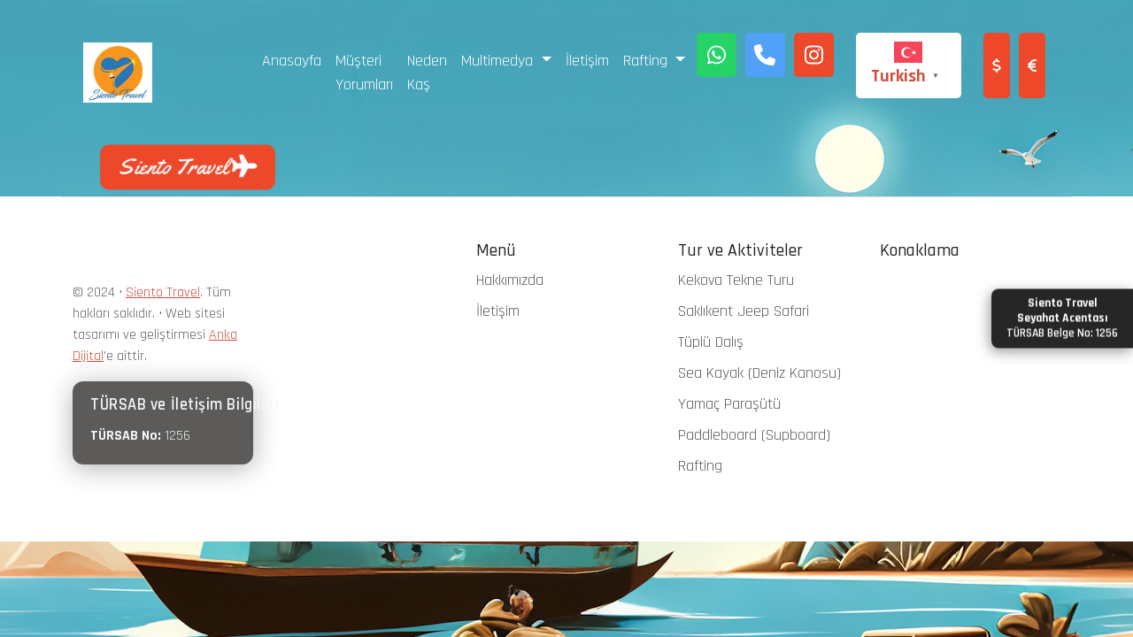

--- FILE ---
content_type: text/html; charset=UTF-8
request_url: https://www.sientotravel.com/ozelsailingturu
body_size: 4754
content:

<head>
    <meta http-equiv="Content-Type" content="text/html; charset=utf-8" />

    <meta name="viewport" content="width=device-width; initial-scale = 1.0; maximum-scale=1.0; user-scalable=0" />
<link rel="stylesheet" href="https://cdnjs.cloudflare.com/ajax/libs/font-awesome/6.5.2/css/all.min.css" integrity="sha512-SnH5WK+bZxgPHs44uWIX+LLJAJ9/2PkPKZ5QiAj6Ta86w+fsb2TkcmfRyVX3pBnMFcV7oQPJkl9QevSCWr3W6A==" crossorigin="anonymous" referrerpolicy="no-referrer" />
<script src="https://cdnjs.cloudflare.com/ajax/libs/font-awesome/6.5.2/js/all.min.js" integrity="sha512-u3fPA7V8qQmhBPNT5quvaXVa1mnnLSXUep5PS1qo5NRzHwG19aHmNJnj1Q8hpA/nBWZtZD4r4AX6YOt5ynLN2g==" crossorigin="anonymous" referrerpolicy="no-referrer"></script>
<title>Siento Travel</title>
<meta name="description" content="Siento Travel">
<meta name="keywords" content="Siento Travel">
<link href="https://cdn.jsdelivr.net/npm/bootstrap@5.3.3/dist/css/bootstrap.min.css" rel="stylesheet" integrity="sha384-QWTKZyjpPEjISv5WaRU9OFeRpok6YctnYmDr5pNlyT2bRjXh0JMhjY6hW+ALEwIH" crossorigin="anonymous">
<script src="https://cdn.jsdelivr.net/npm/bootstrap@5.3.3/dist/js/bootstrap.bundle.min.js" integrity="sha384-YvpcrYf0tY3lHB60NNkmXc5s9fDVZLESaAA55NDzOxhy9GkcIdslK1eN7N6jIeHz" crossorigin="anonymous"></script>
    		 <link rel="icon" type="image/png" href="resimler/697867376-tur-scripti.peg">
<link href="css/style.css" rel="stylesheet">





<style>
    .lsnone {
        list-style: none;
        padding:0

    }
    .pdnone {
        
        padding:0

    }
    .title {
        color:#000 !important
    }
    .title strong {
        color:#000 !important
    }
</style>
<link rel="stylesheet" type="text/css" href="assets/css/main.css" />


<link rel="stylesheet" type="text/css" href="assets/css/main.css" />



<link
          rel="stylesheet"
          href="https://cdn.jsdelivr.net/npm/@fancyapps/ui@5.0/dist/fancybox/fancybox.css"
          />




<link
          rel="stylesheet"
          href="https://cdn.jsdelivr.net/npm/@fancyapps/ui@5.0/dist/fancybox/fancybox.css"
          />
</head>


<div class="topBar">
    <form class="d-flex justify-content-center mb-0" role="search">
      <a href="https://api.whatsapp.com/send/?phone=" class="btn btn-primary menuSosyal" style="background-color: #25D366;" target="_blank">
    <i class="fa-brands fa-whatsapp"></i>
</a>

<a href="tel:" class="btn btn-primary menuSosyal"  style="background-color: #51a1f8;" target="_blank">
    <svg class="svg-inline--fa fa-phone" aria-hidden="true" focusable="false" data-prefix="fas" data-icon="phone" role="img" xmlns="http://www.w3.org/2000/svg" viewBox="0 0 512 512" data-fa-i2svg=""><path fill="currentColor" d="M164.9 24.6c-7.7-18.6-28-28.5-47.4-23.2l-88 24C12.1 30.2 0 46 0 64C0 311.4 200.6 512 448 512c18 0 33.8-12.1 38.6-29.5l24-88c5.3-19.4-4.6-39.7-23.2-47.4l-96-40c-16.3-6.8-35.2-2.1-46.3 11.6L304.7 368C234.3 334.7 177.3 277.7 144 207.3L193.3 167c13.7-11.2 18.4-30 11.6-46.3l-40-96z"></path></svg>
</a>
<a href="HACKED" class="btn btn-primary menuSosyal" target="_blank">
    <i class="fa-brands fa-instagram"></i>
</a>
<div class="aralik"></div>
<style>a.glink {
    text-decoration: none;
}
a {
    color: #ce4d38;
    text-decoration: underline;
}</style>
  <div class="gtranslate_wrapper" style="background-color: #ebebeb;" ></div>

   
        <div class="aralik"></div>
      <button type="button" class="btn btn-primary paraBirimi"><i class="fa-solid fa-dollar-sign"></i></button>
      <button type="button" class="btn btn-primary paraBirimi"><i class="fa-solid fa-euro-sign"></i></button>  
    </form>
</div>
<br>
<div class="container">
<nav class="navbar navbar-expand-lg bg-body-tertiary">
  <div class="container-fluid">
    <a class="navbar-brand" href="./"><img src="resimler/119675770-tur-scripti.peg" alt="Siento Travel" class="img-fluid" width="150" height="150"></a>
    <button class="navbar-toggler" type="button" data-bs-toggle="collapse" data-bs-target="#navbarSupportedContent" aria-controls="navbarSupportedContent" aria-expanded="false" aria-label="Toggle navigation">
      <span class="navbar-toggler-icon"></span>
    </button>
    <div class="collapse navbar-collapse" id="navbarSupportedContent">
      <ul class="navbar-nav me-auto mb-2 mb-lg-0 ">
        <div class="aralik2"></div>
             <li class="nav-item ">
          <a class="nav-link " href="./" >
            Anasayfa          </a>
          
                  </li>
               <li class="nav-item ">
          <a class="nav-link " href="/musteriyorum" >
            Müşteri Yorumları          </a>
          
                  </li>
               <li class="nav-item ">
          <a class="nav-link " href="neden-kas" >
            Neden Kaş          </a>
          
                  </li>
               <li class="nav-item dropdown ">
          <a class="nav-link dropdown-toggle    " href="#"  role="button" data-bs-toggle="dropdown" aria-expanded="false"    >
            Multimedya          </a>
          
                    <ul class="dropdown-menu">
                      <li><a class="dropdown-item" href="galeri">Galeri</a></li>
                           <li><a class="dropdown-item" href="video">Video</a></li>
                         </ul>
                     </li>
               <li class="nav-item ">
          <a class="nav-link " href="iletisim" >
            İletişim          </a>
          
                  </li>
               <li class="nav-item dropdown ">
          <a class="nav-link dropdown-toggle    " href="https://www.youtube.com/watch?v=wLUUhCsen3U"  role="button" data-bs-toggle="dropdown" aria-expanded="false"    >
            Rafting          </a>
          
                    <ul class="dropdown-menu">
                    </ul>
                     </li>
               <style>/* Genel buton stilleri */
.btn {
    display: inline-block;
    padding: 10px 10px;
    font-size: 16px;
    font-weight: bold;
    text-align: center;
    text-decoration: none;
    border-radius: 5px;
    margin: 5px;
    transition: background-color 0.3s ease;
}

.btn-primary {
    background-color: #ED4829;
    color: white;
}

.btn-primary:hover {
    background-color: #ED4829;
}

.menuSosyal {
    display: inline-flex;
    align-items: center;
    justify-content: center;
    width: 50px;
    height: 50px;
    font-size: 24px;
}

.aralik {
    height: 20px;
}
</style>
      </ul>
      <div class="sagikon">
      <form class="d-flex" role="search">
    <a href="https://api.whatsapp.com/send/?phone=" class="btn btn-primary menuSosyal" style="background-color: #25D366;" target="_blank">
    <i class="fa-brands fa-whatsapp"></i>
</a>

<a href="tel:+90 (541) 836 31 32" class="btn btn-primary menuSosyal"  style="background-color: #51a1f8;" target="_blank">
    <svg class="svg-inline--fa fa-phone" aria-hidden="true" focusable="false" data-prefix="fas" data-icon="phone" role="img" xmlns="http://www.w3.org/2000/svg" viewBox="0 0 512 512" data-fa-i2svg=""><path fill="currentColor" d="M164.9 24.6c-7.7-18.6-28-28.5-47.4-23.2l-88 24C12.1 30.2 0 46 0 64C0 311.4 200.6 512 448 512c18 0 33.8-12.1 38.6-29.5l24-88c5.3-19.4-4.6-39.7-23.2-47.4l-96-40c-16.3-6.8-35.2-2.1-46.3 11.6L304.7 368C234.3 334.7 177.3 277.7 144 207.3L193.3 167c13.7-11.2 18.4-30 11.6-46.3l-40-96z"></path></svg>
</a>
<a href="HACKED" class="btn btn-primary menuSosyal" target="_blank">
    <i class="fa-brands fa-instagram"></i>
</a>

<div class="aralik"></div>


</head>
<body>

<!-- Butonlar -->
<button type="button" class="btn btn-primary dilButon" style="background-color: #fff; "><div class="gtranslate_wrapper"></div>
<script>window.gtranslateSettings = {"default_language":"tr","detect_browser_language":true,"wrapper_selector":".gtranslate_wrapper"}</script>
<script src="https://cdn.gtranslate.net/widgets/latest/popup.js" defer></script></button>



      
        <div class="aralik"></div>
      <button type="button" class="btn btn-primary paraBirimi"><i class="fa-solid fa-dollar-sign"></i></button>
      <button type="button" class="btn btn-primary paraBirimi"><i class="fa-solid fa-euro-sign"></i></button>  
      </form>
      </div>
    </div>
  </div>
</nav>
</div>

<br>
    <link rel="stylesheet" href="https://cdnjs.cloudflare.com/ajax/libs/font-awesome/6.0.0-beta3/css/all.min.css">
    <style>
    
        .travel-icon {
            font-size: 50px;
            color: #3498db;
            display: flex;
            align-items: center;
            justify-content: center;
            width: 100px;
            height: 100px;
            border: 2px solid #3498db;
            border-radius: 50%;
            transition: background-color 0.3s, color 0.3s;
        }
        .travel-icon:hover {
            background-color: #3498db;
            color: white;
        }
        
           h3 {
            color: white;
            font-family: Arial, sans-serif;
            font-size: 1.2em;
            position: relative;
            display: inline-block;
            padding: 10px 20px;
            background-color:  #ED4829;
            border-radius: 10px;
            overflow: hidden;
            animation: pop 2s infinite;
        }
        h3::before {
            content: '';
            position: absolute;
            top: 0;
            left: 0;
            width: 100%;
            height: 100%;
            background: rgba(255, 255, 255, 0.2);
            z-index: 1;
            transition: transform 0.3s;
            transform-origin: center;
            transform: scale(0);
        }
        h3:hover::before {
            transform: scale(1);
        }
        h3 font {
            z-index: 2;
            position: relative;
        }
        @keyframes pop {
            0%, 100% {
                transform: scale(1);
            }
            50% {
                transform: scale(1.1);
            }
        }
h3 {
    text-align: left;
    margin-left: 9%; /* Örnek olarak % değeri verdik, istediğiniz değeri ayarlayabilirsiniz */
}
    </style>
   <link href='https://fonts.googleapis.com/css?family=Yellowtail' rel='stylesheet'>
<style>
h3 {
    font-family: 'Yellowtail';font-size: 25px;
}
</style>

<h3 style="color: white;" ><font style="background-color:  #ED4829;">Siento Travel <i class="fas fa-plane"></i> </font></h3>



<body>
    
    
  </body>
<style>
  /* TÜRSAB Kart - Frosted Glass Efekti */
  .tursab-card {
    background: rgba(38, 37, 34, 0.75);
    color: #f5f5f5;
    backdrop-filter: blur(10px);
    -webkit-backdrop-filter: blur(10px);
    border-radius: 0.75rem;
    padding: 1rem 1.25rem;
    box-shadow: 0 4px 30px rgba(0, 0, 0, 0.3);
    transition: transform 0.3s ease, box-shadow 0.3s ease;
    max-width: 100%;
  }

  .tursab-card:hover {
    transform: translateY(-5px);
    box-shadow: 0 8px 40px rgba(0, 0, 0, 0.5);
  }

  .tursab-card h6 {
    font-weight: 600;
    margin-bottom: 0.75rem;
    font-size: 1.15rem;
    letter-spacing: 0.03em;
    white-space: nowrap;
  }

  @media (max-width: 576px) {
    .tursab-card {
      margin-top: 1rem;
      padding: 0.75rem 1rem;
      font-size: 0.9rem;
    }

    .tursab-card h6 {
      white-space: normal;
    }
  }

  /* Sabit Sağ Etiket - Küçük, Kareye Yakın, Yatay Yazı */
  .fixed-badge {
    position: fixed;
    right: 0;
    top: 50%;
    transform: translateY(-50%);
    background: rgba(0, 0, 0, 0.85);
    color: #fff;
    padding: 0.5rem 1rem;
    border-radius: 8px 0 0 8px;
    backdrop-filter: blur(10px);
    -webkit-backdrop-filter: blur(10px);
    box-shadow: -2px 4px 15px rgba(0, 0, 0, 0.4);
    z-index: 9999;
    font-size: 0.85rem;
    font-weight: 600;
    text-align: center;
    line-height: 1.3;
    cursor: default;
    transition: opacity 0.3s ease, transform 0.3s ease;
    white-space: normal;
    writing-mode: horizontal-tb;
    max-width: 160px;
    word-wrap: break-word;
  }

</style>

<div class="cntyuz">
  <div class="container">
    <footer class="row row-cols-1 row-cols-sm-2 row-cols-md-5 py-5 border-top">

      <div class="col mb-3 d-flex flex-column align-items-start">
        <a href="/" class="d-flex align-items-center mb-3 link-body-emphasis text-decoration-none" previewlistener="true">
          <svg class="bi me-2" width="40" height="32"><use xlink:href="#bootstrap"></use></svg>
        </a>
        <p class="text-body-secondary">© 2024 •  <a href="https://sientotravel.com/iletisim" target="_blank" rel="noopener noreferrer">Siento Travel</a>. Tüm hakları saklıdır.   •   Web sitesi tasarımı ve geliştirmesi <a href="https://www.ankadijital.co" target="_blank" rel="noopener noreferrer">Anka Dijital</a>'e aittir.</p>

        <div class="tursab-card w-100">
          <h6>TÜRSAB ve İletişim Bilgileri</h6>
          <p class="mb-1"><strong>TÜRSAB No:</strong> 1256</p>
          <!-- Adres kaldırıldı -->
        </div>
      </div>

      <div class="col mb-3"></div>

      <div class="col mb-3">
        <h5>Menü</h5>
        <ul class="nav flex-column">
                    <li class="nav-item mb-2"><a href="hakkimizda" class="nav-link p-0 text-body-secondary">Hakkımızda</a></li>
                    <li class="nav-item mb-2"><a href="iletisim" class="nav-link p-0 text-body-secondary">İletişim</a></li>
                  </ul>
      </div>

            <div class="col mb-3">
        <h5>Tur ve Aktiviteler</h5>
        <ul class="nav flex-column">
                    <li class="nav-item mb-2"><a href="kekova-tekne-turu" class="nav-link p-0 text-body-secondary">Kekova Tekne Turu</a></li>
                    <li class="nav-item mb-2"><a href="saklikent-jeep-safari" class="nav-link p-0 text-body-secondary">Saklıkent Jeep Safari</a></li>
                    <li class="nav-item mb-2"><a href="tuplu-dalis" class="nav-link p-0 text-body-secondary">Tüplü Dalış</a></li>
                    <li class="nav-item mb-2"><a href="sea-kayak-deniz-kanosu" class="nav-link p-0 text-body-secondary">Sea Kayak (Deniz Kanosu)</a></li>
                    <li class="nav-item mb-2"><a href="yamac-parasutu" class="nav-link p-0 text-body-secondary">Yamaç Paraşütü</a></li>
                    <li class="nav-item mb-2"><a href="paddleboard-supboard" class="nav-link p-0 text-body-secondary">Paddleboard (Supboard)</a></li>
                    <li class="nav-item mb-2"><a href="rafting" class="nav-link p-0 text-body-secondary">Rafting</a></li>
                  </ul>
      </div>
            <div class="col mb-3">
        <h5>Konaklama</h5>
        <ul class="nav flex-column">
                  </ul>
      </div>
      
    </footer>
  </div>
</div>

<!-- Küçük, Kareye Yakın Sabit Etiket -->
<div class="fixed-badge" id="fixedBadge">
  <strong>Siento Travel Seyahat Acentası</strong><br>
  TÜRSAB Belge No: 1256
</div>

<script>
  // Scroll yukarı çıkınca göster, aşağı inince gizle (mobil ve masaüstü)
  let lastScrollTop = 0;
  const badge = document.getElementById('fixedBadge');

  window.addEventListener('scroll', function() {
    let st = window.pageYOffset || document.documentElement.scrollTop;

    if (st > lastScrollTop) {
      // Aşağı kaydırıyor
      badge.style.opacity = '0';
      badge.style.pointerEvents = 'none';
      badge.style.transform = 'translateY(-50%) translateX(100%)'; // Sağa gizle
    } else {
      // Yukarı kaydırıyor
      badge.style.opacity = '1';
      badge.style.pointerEvents = 'auto';
      badge.style.transform = 'translateY(-50%) translateX(0)';
    }
    lastScrollTop = st <= 0 ? 0 : st; // Negatif scroll önleme
  }, false);
</script>
<script src="https://cdn.jsdelivr.net/npm/@fancyapps/ui@5.0/dist/fancybox/fancybox.umd.js"></script>
    <script>
      Fancybox.bind('[data-fancybox="gallery3"]', {
        //
      });    
    </script>
<script src="https://code.jquery.com/jquery-3.7.1.min.js" integrity="sha256-/JqT3SQfawRcv/BIHPThkBvs0OEvtFFmqPF/lYI/Cxo=" crossorigin="anonymous"></script>

--- FILE ---
content_type: text/css
request_url: https://www.sientotravel.com/css/style.css
body_size: 979
content:
@import url('https://fonts.googleapis.com/css2?family=Fira+Sans+Extra+Condensed:ital,wght@0,100;0,200;0,300;0,400;0,500;0,600;0,700;0,800;0,900;1,100;1,200;1,300;1,400;1,500;1,600;1,700;1,800;1,900&family=Rajdhani:wght@300;400;500;600;700&display=swap');
body{
    font-family: 'Rajdhani',sans-serif;
    background: url('../img/bg.png');
}
.navbar {
    background: transparent !important;
  }
.navbar-toggler {
    background-color: #fff ;
}
.dilButon {
    margin-right: 5px;
    color: #fff;
    background: #ED4829;
    border-radius: 3px;
    border: none;
    margin-top: 15px;
}  
.menuSosyal {
    margin-right: 5px;
    color: #ED4829;
    background: #fff;
    border-radius: 3px;
    border: none;
    margin-top: 15px ;
} 
.paraBirimi {
    margin-right: 5px;
    color: #ED4829;
    background: #fff;
    border-radius: 3px;
    border: none;
    margin-top: 15px ;
} 
.dilButon:hover {
    color: #ED4829;
    background: #fff;    
}
.menuSosyal:hover {
    color: #fff;
    background: #ED4829;    
}
.paraBirimi:hover {
    color: #fff;
    background: #ED4829;    
}
.nav-link {
    color: #fff;
    font-size: 18px;
}
.nav-link:hover {
    color: #ED4829 !important;
}
.dropdown-menu {
    background: transparent;
    border:none;
}
.dropdown-item {
    background: #ED4829;
    color: #fff;
    padding: 8px;
}
.dropdown-item:hover {
    color: #ED4829;
}
.aralik {
    margin-right: 15px;
}
.aralik2 {
    margin-right: 100px;
}
.anasayfaAralik {
    margin-top: 100px;
}
.cntyuz {
    background: #fff;
    width: 100% !important;
}




.rezervasyonBox {
    background-color: #ED4829;
    color: #fff;
    padding: 20px;
}
.rezervasyonInput {
    border-radius: 0;
}

.rezervasyonButon {
    background: #fff;
    color: #ED4829;
    border-radius: 0;
    width: 100%;
    border: none;
}

.videoDetay {
    margin-top: 10px;
    margin-bottom: 10px;
    background: rgb(255, 255, 255, 0.9);
    padding: 15px;
}
.sideBox {
    background: rgb(255, 255, 255, 0.9);
    padding: 25px;
    margin-bottom: 5px;
     border-radius: 15px !important;
}
.sideItem {
    border-radius: 15px !important;
    background: #fff !important;
    font-weight: bold;
    font-size: 25px;
    padding: 8px;
    border: none;
    margin-top:5px;
    margin-bottom:5px;
    border: 1px solid #000;
}
.sideItem:hover {
    background: #ED4829 !important;
}
.sideItem:hover .listLink {
    color: #fff;
}
.listLink {
    margin-left: 30px;
    text-decoration: none;
    color: #ED4829;
}

.sideBaslik {
    border-radius: 15px !important;
    background: #fff !important;
    font-weight: bold;
    font-size: 25px;
    padding: 8px;
    border: none;
    border-bottom: 1px solid #000;
}
.topBar {
    display: none;
}

@media only screen and (max-width: 992px) {
    .navbar {
        margin-top:0px;
    }
    .topBar {
        display: block;
        width: 100%;
        top: 0px;
        z-index: 9999999;
    }
    
    .paraBirimi {
        margin-top: 0px;
    }
    .dilButon {
        margin-top: 0px;
    }
    .menuSosyal {
        margin-top: 0px;
    }
    .sagikon {
        display:none;
    }
    .carousel-control-prev-icon {
   display:none;
}
.carousel-control-next-icon {
    display:none;
}
  }
.topBar {
    background: #000000;
}  

.musteriYorumlari {
    margin-top: 10px;
    margin-bottom: 10px;
    background: #fff;
    padding: 25px;
}
.carousel-control-prev-icon {
    margin-left: -95px !important;
    background-color: rgb(0, 0, 0, 0.5) ;
}
.carousel-control-next-icon {
    margin-right: -95px !important;
    background-color: rgb(0, 0, 0, 0.5) ;
}

.masterSayfa {
    background: rgb(255, 255, 255, 0.7);
    padding: 25px;
    font-size: 18px;
    margin-top: 15px;
    margin-bottom: 15px;
}
.masterResim {
    object-fit: cover;
    
    height:150px;
    width:100%;
    margin-bottom: 15px;
}


.inner-page-projects ul li a img {
    width: 100%;
    height: 255px;
    object-fit: cover;
    -webkit-transition: all 0.8s ease 0s;
    -ms-transition: all 0.8s ease 0s;
    transition: all 0.8s ease 0s;
}
.inner-page-gallery img {
    height: 200px !important;
}
.inner-page-projects ul li a {
    display: block;
    overflow: hidden;
    background: #000;
}

.inner-page-projects .zoom {
    position: absolute;
    top: 0;
    background: #ED4829;
    width: 65px;
    height: 65px;
    right: -55px;
    display: flex;
    visibility: hidden;
    opacity: 0;
    -webkit-transition: all 0.3s ease 0s;
    -ms-transition: all 0.3s ease 0s;
    transition: all 0.3s ease 0s;
}
.j__center {
    -webkit-justify-content: center;
    -ms-justify-content: center;
    justify-content: center;
}
.a__center {
    -webkit-align-items: center;
    -ms-align-items: center;
    align-items: center;
}
.inner-page-projects .zoom .icon3 {
    color: #fff;
    font-size: 28px;
}

.inner-page-projects ul li a img {
    width: 100%;
    height: 255px;
    object-fit: cover;
    -webkit-transition: all 0.8s ease 0s;
    -ms-transition: all 0.8s ease 0s;
    transition: all 0.8s ease 0s;
}
.inner-page-projects ul li {
    list-style: none;
}
.inner-page-projects ul {
    padding: 0;
}

--- FILE ---
content_type: text/css
request_url: https://www.sientotravel.com/assets/css/main.css
body_size: 3597
content:
body{font-family: 'Rajdhani',sans-serif;}

.flex-row {

    display: -webkit-box;

    display: -webkit-flex;

    display: -ms-flexbox;

    display: flex;

    -webkit-flex-wrap: wrap;

    -ms-flex-wrap: wrap;

    flex-wrap: wrap;



}

.a__center{

	-webkit-align-items: center;

		-ms-align-items: center;

			align-items: center;

}

.j__between{

	-webkit-justify-content: space-between;

		-ms-justify-content: space-between;

			justify-content: space-between;



}

.j__center{

    -webkit-justify-content: center;

        -ms-justify-content: center;

            justify-content: center;



}

.clear{clear:both;}

.header{

    width: 100%;

    height: 80px;

    margin-bottom:9rem;

}

.header .container, .header .flex-row{

    height: 100%;

}

.logo{}

.logo a{display: block;}

.logo a img{width: 150px;}

.header .social {

    display: flex;

    margin-left: 20px;

}

.header .social a {

    color: #fff;

    background: #ED4829;

    border-radius: 3px;

    width: 35px;

    height: 35px;

    margin-right: 10px;

    display: inline-flex;

    -webkit-transition: all 0.3s ease 0s;

    -ms-transition: all 0.3s ease 0s;

    transition: all 0.3s ease 0s;

}

.header .social a .icon1 {

    font-size: 18px;

}

.header .social a:hover{

    background:#fff;

    color:#ED4829;

}

.header-menu {

    width: 630px;

    position: relative;

}

.header-menu > ul {float: right;}

.header-menu > ul > li {float:left;}

.header-menu > ul > li > a {

    color: #fff;

    font-size: 18px;

    padding-bottom: 25px;

    padding-left: 8px;

    padding-right: 8px;

    padding-top: 100%;

    border-bottom:3px solid transparent;

    -webkit-transition: all 0.3s ease 0s;

        -ms-transition: all 0.3s ease 0s;

            transition: all 0.3s ease 0s;

}

.header-menu > ul > li ul {

    background:  #ED4829 none repeat scroll 0 0;

    opacity: 0;

    position: absolute;

    top: 95px;

    visibility: hidden;

    width: 200px;

    font-weight: 500;

    -webkit-transition: all 0.3s ease 0s;

        -ms-transition: all 0.3s ease 0s;

            transition: all 0.3s ease 0s;

}

.header-menu > ul > li:hover > ul{

    opacity: 1;

    visibility: visible;

    top:52px;

}

.header-menu > ul > li ul li{

    border-bottom: 1px solid rgba(0, 0, 0, 0.1);

    display: block;

}

.header-menu > ul > li ul li:nth-last-child(1){ border-bottom:0 none;

}

.header-menu > ul > li ul li a{

    color:#fff;

    display: block;

    font-size: 16px;

    padding: 10px 8px;

    -webkit-transition: all 0.3s ease 0s;

        -ms-transition: all 0.3s ease 0s;

            transition: all 0.3s ease 0s;

}

.header-menu > ul > li ul li a:hover{

    background: #fff;

    color:#ED4829;

    padding-left: 15px;

}

.slide{

    width: 100%;

}

.slide .photo{

    overflow: hidden;

}

.slide .photo img{

    object-fit: cover;

    width: 100%;

    height: 666px;

}

.slide-description{

    left:0;

    right: 0;

    top:50%;

    margin-top:50px;

    position: absolute;

    padding-left:5rem;

    -webkit-transform: translateY(-50%);

        -ms-transform: translateY(-50%);

            transform: translateY(-50%);

}

.slide-description .content{width: 45%;}

.slide-description .content h2.title{

    color:#fff;

    font-size:44px;

    font-weight: 900;

}

.slide-description .content h2.text{

    color:#fff;

    font-size:16px;

    line-height: 1.4;

}

.slide-description .buttons-detailing {

    width: 45%;

    margin-top: 2rem;

}

.slide-description .buttons-detailing a {

    color: #fff;

    border: 3px solid #0d5a88;

    padding: 10px 30px;

    border-radius: 5px;

    margin-right: 20px;

    font-weight: 500;

    -webkit-transition: all 0.3s ease 0s;

        -ms-transition: all 0.3s ease 0s;

            transition: all 0.3s ease 0s;

}

.slide-description .buttons-detailing a:nth-child(1){

    border:3px solid #fff;

    color:#fff;

}

.slide-description .buttons-detailing a:hover{

    background:#0d5a88;

    color:#fff;

}

.slide-description .buttons-detailing a:nth-child(1):hover{

    background: #fff;

    color:#0d5a88;

}

.bgoverlay {

    background: rgba(0, 0, 0, 0.3) none repeat scroll 0 0;

    left: 0;

    right: 0;

    top: 0;

    bottom: 0;

}

.site-content{

    width: 100%;

    float:left;

}

.section{}



/* İNDEX HAKKIMIZDA */

.about {

    width: 100%;

    margin-top: 3rem;

}

.about .explanation {

    margin-bottom: 3rem;

}

.explanation h3.title {

    color: #0d5a88;

    font-size: 27px;

    font-weight: 600;

}

.explanation p {

    margin-top: 2rem;

    color: #222222;

}

.explanation a{

    width: 190px;

    height: 55px;

    border: 1px solid #0d5a88;

    display: inline-flex;

    margin-top:2rem;

    font-size: 18px;

    color: #0d5a88;

    font-weight: 600;

    -webkit-transition: all 0.3s ease 0s;

        -ms-transition: all 0.3s ease 0s;

            transition: all 0.3s ease 0s;

}

.explanation a .icon1 {

    font-size: 18px;

    margin-left: 15px;

}

.explanation a:hover {

    background: #0d5a88;

    border:1px solid #0d5a88;

    color:#fff;

}

.about .photo {

    overflow: hidden;

    position: relative;

    margin-bottom: 4rem;

}

.about .photo img {

    width: 100%;

    height: 355px;

    object-fit: cover;

    -webkit-transition: all 0.9s ease 0s;

        -ms-transition: all 0.9s ease 0s;

            transition: all 0.9s ease 0s;

}

.about .photo:hover img{

    -webkit-transform: scale(1.20);

        -ms-transform: scale(1.20);

            transform: scale(1.20);

}

/* SON */



/* BAŞLIKLAR */

.section h1.title {

    color: #0d5a88;

    font-size: 35px;

    font-weight: 600;

    text-align: center;

    margin-top: 1rem;

}

.section h2.text {

    color: #222222;

    font-size: 15px;

    text-align: center;

    margin-bottom: 3rem;

    margin-top: 5px;

}

/* SON */



/* PROJELER */

.projects {

    width: 100%;

    position: relative;

    margin-bottom: 2rem;

}

.completed {

    width: 100%;

}

.projects a img {

    width: 100%;

    object-fit: cover;

    -webkit-transition: all 0.8s ease 0s;

        -ms-transition: all 0.8s ease 0s;

            transition: all 0.8s ease 0s;

    height: 300px;

}

.projects a {

    display: inline-flex;

    overflow: hidden;

    border-radius: 5px;

    color: #fff;

    background: #000 none repeat scroll 0 0;

    width: 100%;

}

.projects a:hover img{

    -webkit-transform: scale(1.15);

        -ms-transform: scale(1.15);

            transform: scale(1.15);

    opacity: 0.2;

}

.projects a h4.description {

    position: absolute;

    z-index: 1;

    font-size: 25px;

    font-weight: 900;

    text-align: center;

    opacity: 0;

    -webkit-transition: all 0.8s ease 0s;

        -ms-transition: all 0.8s ease 0s;

            transition: all 0.8s ease 0s;

}

.projects a:hover h4.description{

    opacity: 1;

}

.continuing{

    width: 100%;

}

.planned{

    width: 100%;

}

.projects .button {

    margin-bottom: 2rem;

    text-align: center;

    padding-top: 2rem;

}

.button a {

    background: #fff;

    width: 190px;

    height: 55px;

    border: 1px solid #0d5a88;

    font-size: 17px;

    color: #0d5a88;

    font-weight: 600;

    -webkit-transition: all 0.3s ease 0s;

        -ms-transition: all 0.3s ease 0s;

            transition: all 0.3s ease 0s;

}

.button a .icon1 {

    font-size: 17px;

    margin-left: 15px;

}

.button a:hover{

    border:1px solid transparent;

    background: #0d5a88;

    color:#fff;

    -webkit-transition: all 0.3s ease 0s;

        -ms-transition: all 0.3s ease 0s;

            transition: all 0.3s ease 0s;

}



/* SON */





/* REFERANSLAR */

.references{

    width: 100%;

    margin-bottom:4rem;

    -webkit-transition: all 0.3s ease 0s;

        -ms-transition: all 0.3s ease 0s;

            transition: all 0.3s ease 0s;

}

.references a:hover img{

    -webkit-transform: scale(1.05);

        -ms-transform: scale(1.05);

            transform: scale(1.05);

    filter: grayscale(0);

}

.references .photo{

    overflow: hidden;

    text-align: center;

}

.references .photo img{

    object-fit: contain;

    width: 100%;

    height: 85px;

    filter: grayscale(1);

    -webkit-transition: all 0.3s ease 0s;

        -ms-transition: all 0.3s ease 0s;

            transition: all 0.3s ease 0s;

}

/* SON */



/* FOOTER */ 

.footer {

    width: 100%;

    margin-top: 2rem;

    float:left;

}

.footer-top {

    width: 100%;

    height: 300px;

    display: flex;

}

.footer-top h6.title {

    font-size: 18px;

    color: #222222;

    font-weight: 600;

    padding-bottom: 10px;

}

.footer-top ul{}

.footer-top ul li {

    line-height: 2;

}

.footer-top ul li a {

    color: #222222;

    font-size: 14px;

    -webkit-transition: all 0.3s ease 0s;

        -ms-transition: all 0.3s ease 0s;

            transition: all 0.3s ease 0s;

}

.footer-top ul li a:hover{

    color:#0d5a88;

    font-weight: 500;

    margin-left:3px;

}

.footer-top ul li a:hover .icon2{

    color:#0d5a88;

}

.contact h4.text {

    color: #222222;

    font-size: 14px;

    line-height: 1.5;

    padding-bottom: 15px;

}

.footer-top p {

    color: #222222;

    font-size: 14px;

    line-height: 2.4;

}

.footer-top .icon2 {

    color: #222222;

    font-size: 17px;

    float: left;

    padding-right: 10px;

    padding-top: 8px;

    -webkit-transition: all 0.3s ease 0s;

        -ms-transition: all 0.3s ease 0s;

            transition: all 0.3s ease 0s;

}

.footer-top .contact{

    padding-top:15px;

}

.footer-bottom{

    width: 100%;

    padding: 25px;

    background: #fff;

    display: flex;

    color: #666;

    font-size: 13px;

}

.footerli {
    font-size: 24px;
    
}
.footerli > a {
    color: #ED4829;
}
.footerbtm {
    margin-bottom: 15px;
}
.footer-bottom h2.copyright {

    float:left;

    font-weight: 500;

}

.footer-bottom h2.design{

    float:right;

    font-weight: 500;

}

/* SON */



/* HAKKIMIZDA */

.inner-page-header {

    display: table;

    position: relative;

    width: 100%;

}

.inner-page-header .photo {

    height: 477px;

    overflow: hidden;

    position: relative;

}

.inner-page-header .photo img {

    height: 577px;

    object-fit: cover;

    position: absolute;

    width: 100%;

}

.inner-page-header .description {

    position: absolute;

    top: 0;

    bottom: 0;

    left: 0;

    right: 0;

    width: 100%;

    height: 100%;

}

.inner-page-header .description .content {

    left: 0;

    margin-top: 5rem;

    position: absolute;

    right: 0;

    text-align: center;

    top: 50%;

    transform: translateY(-50%);

    -webkit-transform: translateY(-50%);

    -ms-transform: translateY(-50%);

}

.inner-page-header .description .content h1.title {

    color: #fff;

    display: inline-block;

    font-size: 35px;

    font-weight: 700;

    margin-bottom: 10px;

    padding-bottom: 10px;

    position: relative;

    font-family: 'Raleway', sans-serif;

}

.inner-page-header .description .content h1.title::before {

    border-bottom: 3px solid #fff;

    bottom: 0;

    content: "";

    left: 50%;

    position: absolute;

    transform: translateX(-50%);

    -webkit-transform: translateX(-50%);

    -ms-transform: translateX(-50%);

    width: 150px;

}

/* HAKKIMIZDA */



.inner-page-header {

    display: table;

    position: relative;

    width: 100%;

}

.inner-page-header .photo {

    height: 400px;

    overflow: hidden;

    position: relative;

    background: rgba(0,0,0,0.9);

}

.inner-page-header .photo img {

    height: 500px;

    object-fit: cover;

    position: absolute;

    width: 100%;

    opacity: 0.3;

}

.inner-page-header .description {

    position: absolute;

    top: 0;

    bottom: 0;

    left: 0;

    right: 0;

    width: 100%;

    height: 100%;

}

.inner-page-header .description .content {

    left: 0;

    margin-top: 5rem;

    position: absolute;

    right: 0;

    text-align: center;

    top: 50%;

    transform: translateY(-100%);

    -webkit-transform: translateY(-100%);

    -ms-transform: translateY(-100%);

}

.inner-page-header .description .content h1.title {

    color: #fff;

    display: inline-block;

    font-size: 35px;

    font-weight: 700;

    margin-bottom: 10px;

    padding-bottom: 10px;

    position: relative;

    font-family: 'Raleway', sans-serif;

}

.inner-page-header .description .content h1.title::before {

    border-bottom: 3px solid #0d5a88;

    bottom: 0;

    content: "";

    left: 50%;

    position: absolute;

    transform: translateX(-50%);

    -webkit-transform: translateX(-50%);

    -ms-transform: translateX(-50%);

    width: 150px;

}

.inner-page-wrapper {

    padding: 1rem;

    height: 465px;

    color: #fff;

    width: 1000px;

}

.inner-page-wrapper h5.text {

    font-size: 19px;

    line-height: 1.5;

}

.inner-page-wrapper h2.text {

    font-size: 19px;

    line-height: 1.5;

    color:#fff;

}

.inner-page-wrapper h1.bb {

    text-align: center;

    font-weight: bold;

    font-size: 32px;

    margin-bottom: 3rem;

    color:#fff;

} 

.bgoverlay2 {

    width: 100%;

    height: 750px;

    border-radius: 5px;

    background: rgba(0, 0, 0, 0.3) none repeat scroll 0 0;

    left: 0;

    right: 0;

    top: 0;

    bottom: 0;

}

.side-menu {

    float: left;

    width: 100%;

    margin-top: 20px;

    position: relative;

}

.side-menu > ul {

    float: left;

    width: 100%;

    background-color: #f5f5f5;

}

.side-menu > ul > li {

    float: left;

    width: 100%;

    border-bottom: 1px solid rgba(0, 0, 0, 0.1);

}

.side-menu > ul > li:nth-last-child(1) {

    border-bottom: 0 none;

}

.side-menu > ul > li > a {

    color: #222222;

    font-size: 15px;

    padding-top: 17px;

    padding-left: 20px;

    padding-bottom: 10px;

    display: block;

    font-weight: 500;

    -webkit-transition: all 0.3s ease 0s;

        -ms-transition: all 0.3s ease 0s;

            transition: all 0.3s ease 0s;

    border-bottom: 5px solid transparent;

}

.side-menu > ul > li:hover > a {

    background-color: #0d5a88;

    color: #fff;

    padding-left: 25px;

}

/* SON */



/* İLETİŞİM */

.contact-information {

    width: 100%;

    height: auto;

    padding-top: 25px;

}

.contact-information h5.title {

    font-size: 20px;

    color: #fff;

    line-height: 2;

}

.contact-information h5.title strong {

    color: #fff;

}

.contact-form {

    width: 100%;

    height: auto;

    padding-top: 25px;

}

.contact-form-box {

    width: 100%;

    height: auto;

}

.contact-form-box ul li {

    margin-bottom: 1rem;

    position: relative;

    text-align: center;

}

.contact-form-box ul li input {

    background: #fff none repeat scroll 0 0;

    border: 1px solid rgba(0, 0, 0, 0.15);

    font-size: 14px;

    font-weight: 600;

    height: 50px;

    padding: 0 1.3rem;

    width: 100%;

    font-family: "Rajdhani" , sans-serif;

}

.contact-form-box ul li textarea {

    background: #fff none repeat scroll 0 0;

    border: 1px solid rgba(0, 0, 0, 0.15);

    font-size: 14px;

    font-weight: 600;

    height: 100px;

    padding: 14px 1.3rem;

    width: 100%;

    font-family: "Rajdhani" , sans-serif;

}

.contact-form-box .send {

    float: left;

}

.contact-form .send input{

    background: #0d5a88 none repeat scroll 0 0;

    border: 0 none;

    color: #fff;

    cursor: pointer;

    font-size: 16px;

    font-weight: 700;

    height: 50px;

    margin-left: 10px;

    padding-top: 3px;

    width: 120px;

    border:1px solid transparent;

    font-family: "Rajdhani" , sans-serif;

    transition: all 0.3s ease 0s;

        -webkit-transition: all 0.3s ease 0s;

            -ms-transition: all 0.3s ease 0s;

}

.contact-form-box .gonder:hover input{

    background: #fff;

    color:#0d5a88;

    border:1px solid #0d5a88;

}

.contact-map {

    margin-top: 40px;

}

.contact-map iframe {

    height: 500px;

    width: 100%;

}

/* SON */



/* PROJELER */ 

.inner-page-projects{}

.inner-page-projects ul {

	overflow: hidden;

    margin-top:4rem;

    margin-bottom:2rem;

}

.inner-page-projects ul li {

    margin-bottom: 1.3rem;

}

.inner-page-projects ul li a {

    display: block;

    overflow: hidden;

    background: #000;

}

.inner-page-projects ul li a img {

    width: 100%;

    height: 255px;

    object-fit: cover;

    -webkit-transition: all 0.8s ease 0s;

        -ms-transition: all 0.8s ease 0s;

            transition: all 0.8s ease 0s;

}

.inner-page-projects a:hover img{

    -webkit-transform: scale(1.15);

        -ms-transform: scale(1.15);

            transform: scale(1.15);

    opacity: 0.4;

}

.inner-page-projects a:hover .zoom{

    visibility: visible;

    opacity: 1;

    right: 10px;

}

.inner-page-projects .zoom {

    position: absolute;

    top: 0;

    background: #ED4829;

    width: 65px;

    height: 65px;

    right: -55px;

    display: flex;

    visibility: hidden;

    opacity: 0;

    -webkit-transition: all 0.3s ease 0s;

        -ms-transition: all 0.3s ease 0s;

            transition: all 0.3s ease 0s;

}

.inner-page-projects .zoom .icon3 {

    color: #fff;

    font-size: 28px;

}

.inner-page-projects a h3.about-text {

    top: 31%;

    position: absolute;

    transform: translateY(-50%);

    width: 94%;

    text-align: center;

    color: #fff;

    font-size: 17px;

    font-weight: 500;

    visibility: hidden;

    opacity: 0;

    -webkit-transition: all 0.5s ease 0s;

        -ms-transition: all 0.5s ease 0s;

            transition: all 0.5s ease 0s;

}

.inner-page-projects a:hover h3.about-text{

    visibility: visible;

    opacity: 1;

}

.inner-page-projects .description {

    width: 100%;

    margin-top: 5px;

    text-align: center;

    padding-bottom: 5px;

    background: #ED4829;

    border: 5px solid transparent;

}

.inner-page-projects .description h2.title {

    font-style: italic;

    font-size: 20px;

    color: #fff;

    font-weight: bold;

}

.inner-page-projects .description-text h2.detail{

    color:#fff;

    font-size:20px;

    padding:20px;

}

.inner-page-projects .description-text h2.price{

    color:#39e75f;

    font-size:35px;

    padding:20px;

    font-weight: bold;

}

.inner-page-projects .description-text button {

    background: #ED4829;

    color: #fff;

    padding: 12px;

    font-weight: bold;

    font-size: 17px;

    border-radius: 15px;

    float:right;

}

/* SON */



/* İÇ SAYFA SLİDE */

.inner-page-slide .photo {

    overflow: hidden;

    position: relative;

}

.inner-page-slide .photo img {

    width: 100%;

    height: 500px;

}

.inner-page-slide h3.title {

    position: absolute;

    z-index: 1;

    color: #fff;

    font-size: 40px;

    top: 50%;

    width: 100%;

    text-align: center;

    font-weight: 600;

}

.inner-page-text {

    position: absolute;

    z-index: 1;

    width: 100%;

    top: 62%;

    display: flex;

    font-size:14px;

}

.inner-page-text h4.home {

    color:#fff;

    margin-right: 5px;

}

.inner-page-text h4.about-us {

    color: #ffc857;

}

.inner-page-text h4.about-us::before {

    content: "/";

    color: #fff;

    display: inline-block;

    padding-right: 8px;

    padding-left: 5px;

}

/* SON */



/* HABERLER */

.inner-page-gallery{}

.inner-page-gallery img {

    height: 200px !important;

}

.inner-page-gallery .description2 {

    width: 100%;

    background: rgba(0, 0, 0, 0.024) none repeat scroll 0 0;

    border-bottom: 3px solid rgba(0, 0, 0, 0.09);

    padding:10px;

}

.inner-page-gallery .description2 h3.title {

    color: #0d5a88;

    font-weight: 500;

    font-size: 15px;

    padding-bottom: 10px;

}

.inner-page-gallery .description2 h3.text {

    color: #222222;

    font-size: 14px;

    line-height: 1.5;

}

/* SON */



/* MOBIL HEADER AND MOBIL NAV */

.mobile-header {

    background: #000;

    height: 70px;

    width: 100%;

    display: none;

    align-items: center;

    position: absolute;

    top:0;

    left: 0;

    right: 0;

    z-index: 222;

    box-shadow: 0 0 7px rgba(0,0,0,.15);

}

.mobile-header > .logo {

    height: 100%;

    display: flex;

    align-items: center;

    overflow: hidden;

    position: absolute;

    left: 50%;

    transform: translateX(-50%);

}

.mobile-header > .logo a img {

    width: 90px;

    height: 70px;

}

.mobile-nav {

    background: #000;

    position: absolute;

    top: 70px;

    width: 100%;

    z-index: 99;

    opacity: 0;

    visibility: hidden;

    -webkit-transform: translateY(-100%);

    -ms-transform: translateY(-100%);

    transform: translateY(-100%);

    transition: all 0.6s ease 0s;

    -webkit-transition: all 0.6s ease 0s;

    -ms-transition: all 0.6s ease 0s;

}

.mobile-nav.is-visible {

    opacity: 1;

    visibility: visible;

     -webkit-transform: translateY(0);

    -ms-transform: translateY(0);

    transform: translateY(0);

}

.mobile-nav > ul {}

.mobile-nav > ul > li {}

.mobile-nav > ul > li > a {

    border-bottom: 1px solid rgba(255, 255, 255, 0.1);

    color: #fff;

    display: block;

    font-size: 15px;

    padding: 15px 20px;

    position: relative;

    text-transform: uppercase;

    -webkit-transition: all 0.3s ease 0s;

        -ms-transition: all 0.3s ease 0s;

            transition: all 0.3s ease 0s;

}

.mobile-nav > ul > li > a:hover {

    color: #0d5a88;

}

.mobile-nav > ul > li > a .icon3 {

    font-size: 24px;

    position: absolute;

    right: 20px;

    top: 50%;

    transform: translateY(-50%);

    -webkit-transform: translateY(-50%);

    -ms-transform: translateY(-50%);

}

.mobile-header-button {

    width: 40px;

    height: 40px;

    align-items: center;

    justify-content: center;

    display: flex;

}

.mobile-header-button a .icon4 {

    color: #fff;

    font-size: 25px;

}

.mobile-nav > ul > li ul {

    background: #000;

    display: none;

}

.mobile-nav > ul > li > ul > li {}

.mobile-nav > ul > li > ul > li > a {

    border-bottom: 1px solid rgba(255, 255, 255, 0.1);

    color: #fff;

    display: block;

    font-size: 13px;

    padding: 12px 30px;

}

.baslik {

    width: 400px;

    margin-top: 1.5rem;

}

.baslik > h1.firsat {

    color: #fff;

    font-weight: 400;

    font-style: italic;

    font-size:19px;

}

.hizmetler {

    width: 300px;

    margin-top: 3rem;

    float:left;

}

.hizmetler > .tur-ve-aktiviteler{}

.hizmetler > .tur-ve-aktiviteler > ul{}

.hizmetler > .tur-ve-aktiviteler > ul > li {

    width: 300px;

    background: #fff;

    text-align: center;

    border-radius: 15px;

    margin-bottom: 0.5rem;

}

.hizmetler > .tur-ve-aktiviteler > ul > li.title{

    width: 300px;

    background: #000;

    text-align: center;

    border-radius: 15px;

    margin-bottom: 0.5rem;

}

.hizmetler > .tur-ve-aktiviteler > ul > li > a {

    font-weight: bold;

    color: #ED4829;

    font-size: 25px;

    display: block;

    padding:8px;

}

.hizmetler > .tur-ve-aktiviteler > ul > li > a:hover{

    background: #ED4829;

    color:#fff;

    border-radius: 15px;

}

.header .language{padding:10px;}

.header .language ul{}

.header .language ul li {

    padding: 10px;

}

.header .language a {

    background: #ED4829;

    color: #fff;

    font-weight: bold;

    font-size: 18px;

    border-radius: 3px;

    padding: 7px;

}

.yorum-karti {

  display: flex;

  background-color: #fff;

  border-radius: 8px;

  box-shadow: 0 4px 8px rgba(0, 0, 0, 0.9);

  padding: 20px;

  margin-bottom: 20px;

  width: 600px;

  float: right;

  margin-top: 3rem;

}



.yorum-karti img {

    width: 80px;

    height: 80px;

    border-radius: 50%;

    margin-right: 20px;

}



.yorum-icerigi {

    flex: 1;

}



.yorum-icerigi h3 {

    margin: 0;

    font-size: 18px;

    margin-bottom: 5px;

}



.yorum-icerigi p {

    margin: 0;

    font-size: 16px;

    margin-bottom: 10px;

}



.degerlendirme {

    color: #f8ce0b;

    font-size: 20px;

}



.yildiz {

    margin-right: 3px;

}

.rezervasyon-karti {

            width: 300px;

            margin: 0 auto;

            padding: 20px;

            border: 1px solid #ccc;

            border-radius: 5px;

            float: right;

            background: #ED4829;

            color: #fff;

        }

        .rezervasyon-karti input[type="text"],

        .rezervasyon-karti input[type="date"],

        .rezervasyon-karti input[type="number"],

        .rezervasyon-karti input[type="submit"] {

            width: 100%;

            padding: 10px;

            margin-bottom: 10px;

            box-sizing: border-box;

        }

        .rezervasyon-karti input[type="submit"] {

            background-color: #48A6BB;

            color: white;

            border: none;

            cursor: pointer;

        }

        .rezervasyon-karti input[type="submit"]:hover {

            background-color: #45a049;

        }